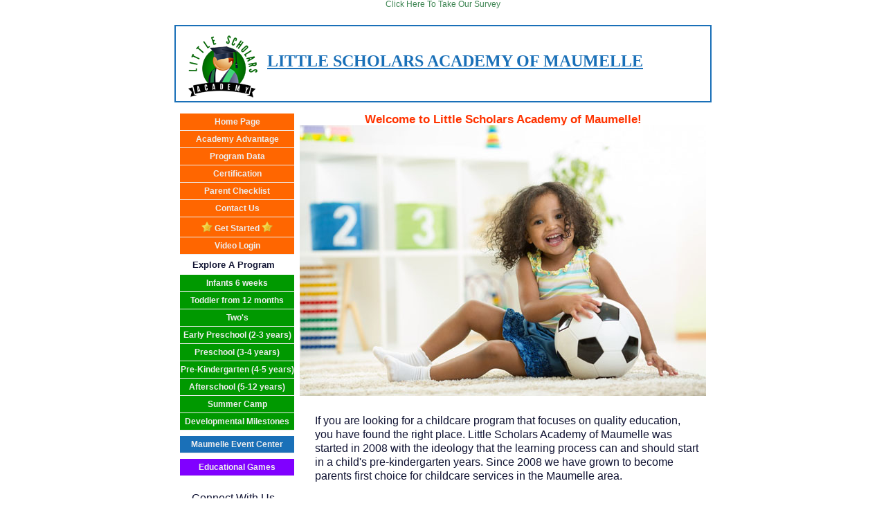

--- FILE ---
content_type: text/html; charset=UTF-8
request_url: http://lilscholarsmaumelle.com/
body_size: 3349
content:
<!DOCTYPE html PUBLIC "-//W3C//DTD XHTML 1.0 Transitional//EN""http://www.w3.org/TR/xhtml1/DTD/xhtml1-transitional.dtd">

<HTML>
<HEAD>
<TITLE>Lil Scholars Academy - Maumelle, Arkansas</TITLE>

<center>
<a href="survey.php" class="kjlink">Click Here To Take Our Survey</a>
</center>

<!-- Google Tag Manager -->
<script>(function(w,d,s,l,i){w[l]=w[l]||[];w[l].push({'gtm.start':
new Date().getTime(),event:'gtm.js'});var f=d.getElementsByTagName(s)[0],
j=d.createElement(s),dl=l!='dataLayer'?'&l='+l:'';j.async=true;j.src=
'https://www.googletagmanager.com/gtm.js?id='+i+dl;f.parentNode.insertBefore(j,f);
})(window,document,'script','dataLayer','GTM-K98Z6GF');</script>
<!-- End Google Tag Manager -->

<LINK REL=StyleSheet HREF="mobilestylesheet.css" TYPE="text/css" MEDIA=screen>
<meta name="viewport" content="width=device-width, initial-scale=1.0">

<meta name="description" content="Little Scholars Academy of Maumelle Arkansas Child Care Center">
<meta name="keywords" content="childcare, preschool, daycare, school, afterschool, education, Maumelle, Little Rock, Conway, North Little Rock, Parent Webcam, Parent Web Cameras ">


<!--STYLES AND JS FOR MEGA DROPDOWN-->
<link rel="stylesheet" href="css/reset.css"> <!-- CSS reset -->
<link rel="stylesheet" href="css/style.css"> <!-- Resource style -->
<script src="js/modernizr.js"></script> <!-- Modernizr -->
<!END STYLES FOR MEGA-->


</HEAD>
<BODY>

<!-- Google Tag Manager (noscript) -->
<noscript><iframe src="https://www.googletagmanager.com/ns.html?id=GTM-K98Z6GF"
height="0" width="0" style="display:none;visibility:hidden"></iframe></noscript>
<!-- End Google Tag Manager (noscript) -->


<br>

<div id="page-container1">

<div id="page-container">


<div id="header">
<img src="http://www.lilscholarsmaumelle.com/images/ls-logo-new-small.png" width="100" height="100" id="logo">
<div class="clear2 mobileshow"></div>
<span id="name">Little Scholars Academy of Maumelle</span>
</div><!--END HEADER DIV-->


<div id="clear"></div>



<!--START MOBILE MENU-->

<div class="mobmenu mobileshow">
<div class="cd-dropdown-wrapper">
  <a class="cd-dropdown-trigger" href="#0">Website Menu</a>
  <nav class="cd-dropdown">
    <h2>Website Menu</h2>
    <a href="#0" class="cd-close">Close</a>
    <ul class="cd-dropdown-content">

<li><a href="index.php">Home Page</a></li>

      <li class="has-children">
        <a href="#">Our Programs</a>

        <ul class="cd-secondary-dropdown is-hidden">
          <li class="go-back"><a href="#0">Menu</a></li>
          <li><a href="infants.php">Infants 6 weeks</a></li>
          <li><a href="toddlers.php">Toddler from 12 months</a></li>
          <li><a href="twos.php">Two's</a></li>
          <li><a href="ep.php">Early Preschool (2-3 years)</a></li>
          <li><a href="preschool.php">Preschool (3-4 years)</a></li>
          <li><a href="prek.php">Pre-Kindergarten (4-5 years)</a></li>
          <li><a href="afterschool.php">Afterschool (5-12 years)</a></li>
          <li><a href="summer.php">Summer Camp</a></li>
          <li><a href="http://www.lilscholarsmaumelle.com/Developmental%20Milestones.pdf">Developmental Milestones</a></li>

        </ul> <!-- .cd-secondary-dropdown -->
      </li> <!-- .has-children -->

      <li><a href="academy-advantage.php">Academy Advantage</a></li>
      <li><a href="program-data.php">Program Data</a></li>
      <li><a href="certification.php">Certification</a></li>
      <li><a href="parent-checklist.php">Parent Checklist</a></li>
      <li><a href="contact.php">Contact Us</a></li>
      <li><a href="started.php">Get Started</a></li>
      <li><a href="https://www.childrenview.app">Video Login</a></li>

      <li class="cd-divider">EXTRA RESOURCES</li>

      <li><a href="games.php">Educational Games</a></li>
      <li><a href="http://www.maumelleeventcenter.com">Maumelle Event Center</a></li>

    </ul> <!-- .cd-dropdown-content -->
  </nav> <!-- .cd-dropdown -->
</div> <!-- .cd-dropdown-wrapper -->
</div>

<!--END MOBILE MENU-->



<!--START MAIN CONTENT DIV-->
<div id="content">


<div id="leftcontent" class="mobilehide">


<div id="navcontainer-orange">
<ul id="navlist">
<li><a href=http://www.lilscholarsmaumelle.com/index.php class="kjlink">Home Page</a></li>
<li><a href=http://www.lilscholarsmaumelle.com/academy-advantage.php class="kjlink">Academy Advantage</a></li>
<li><a href=http://www.lilscholarsmaumelle.com/program-data.php class="kjlink">Program Data</a></li>
<li><a href=http://www.lilscholarsmaumelle.com/certification.php class="kjlink">Certification</a></li>
<li><a href=http://www.lilscholarsmaumelle.com/parent-checklist.php class="kjlink">Parent Checklist</a></li>
<li><a href=http://www.lilscholarsmaumelle.com/contact.php class="kjlink">Contact Us</a></li>
<li><a href=http://www.lilscholarsmaumelle.com/started.php class="kjlink"><img src="images/star.png" class="bottom">&nbsp;Get Started&nbsp;<img src="images/star.png" class="bottom"></a></li>
<li><a href="https://www.childrenview.app" class="kjlink">Video Login</a></li>
</ul>
</div>
<!--END NAV CONTAINER DIV-->



<!--<div id="navcontainer-blue">
<ul id="navlist">
<li><a href="http://www.lilscholarsmaumelle.com/careers.php" class="kjlink">Careers</a>
</div>END MENU 3 DIV-->




<div class="kjbold" align=center>Explore A Program</div>

<div id="navcontainer-green">
<ul id="navlist">
<li><a href="http://www.lilscholarsmaumelle.com/infants.php" class="kjlink">Infants 6 weeks</a>
<li><a href="http://www.lilscholarsmaumelle.com/toddlers.php" class="kjlink">Toddler from 12 months</a>
<li><a href="http://www.lilscholarsmaumelle.com/twos.php" class="kjlink">Two's</a>
<li><a href="http://www.lilscholarsmaumelle.com/ep.php" class="kjlink">Early Preschool (2-3 years)</a>
<li><a href="http://www.lilscholarsmaumelle.com/preschool.php" class="kjlink">Preschool (3-4 years)</a>
<li><a href="http://www.lilscholarsmaumelle.com/prek.php" class="kjlink">Pre-Kindergarten (4-5 years)</a>
<li><a href="http://www.lilscholarsmaumelle.com/afterschool.php" class="kjlink">Afterschool  (5-12 years)</a>
<li><a href="http://www.lilscholarsmaumelle.com/summer.php" class="kjlink">Summer Camp</a>
<li><a href="http://www.lilscholarsmaumelle.com/Developmental Milestones.pdf" class="kjlink">Developmental Milestones</a>
</div><!--END MENU 2 DIV-->



<div id="navcontainer-blue2">
<ul id="navlist">
<li><a href="http://www.maumelleeventcenter.com" class="kjlink">Maumelle Event Center</a>
</div><!--END MENU 3-->

<!--
<div id="navcontainer-orange2">
<ul id="navlist">
<li><a href="http://www.lilscholarsmaumelle.com/calendar.php" class="kjlink">Event Center</a>
</div>END MENU 3-A DIV-->


<div id="navcontainer-purple">
<ul id="navlist">
<li><a href="http://www.lilscholarsmaumelle.com/games.php" class="kjlink">Educational Games</a>
</div><!--END MENU 3 DIV-->




<br>

<div align=center>
<b>Connect With Us</b>
<br><br>
<a href="http://www.facebook.com/pages/Maumelle-AR/Little-Scholars-Academy-of-Maumelle/137344042838"><img src="http://www.lilscholarsmaumelle.com/images/facebook-icon-small.jpg"></a>
<a href="http://www.twitter.com/lilscholarsAR"><img src="http://www.lilscholarsmaumelle.com/images/twitter.png"></a>
</div>







</div><!--END LEFT CONTENT DIV-->





<div id="contentright">




<span class="welcome">Welcome to Little Scholars Academy of Maumelle!</span>

<img src="images/girl-soccer-ball.jpg" class="image100 frontPicBorder">
<br>



<div id="awards">
<p>
If you are looking for a childcare program that focuses on quality education, you have found the right place. Little Scholars Academy of Maumelle was started in 2008 with the ideology that the learning process can and should start in a child's pre-kindergarten years. Since 2008 we have grown to become parents first choice for childcare services in the Maumelle area.
</p>
<p>
We are very proud of not only our academic programs but also the additional services we provide to our parents and children that you don't find at most childcare centers such as: Parent Web Cam, Foreign Language, Dance, Fitness, Theatre, Music, Creative Movement, Secure building access and more.
</p>
</div><!--END AWARDS-->



</div><!--END CONTENT RIGHT DIV-->

<div id=clear2></div>



</div><!--END CONTENT DIV-->





<div id="footer">

<span class="footersoc mobileshow">
<a href="http://www.facebook.com/pages/Maumelle-AR/Little-Scholars-Academy-of-Maumelle/137344042838"><img src="http://www.lilscholarsmaumelle.com/images/facebook-icon-small.jpg"></a>
<a href="http://www.twitter.com/lilscholarsAR"><img src="http://www.lilscholarsmaumelle.com/images/twitter.png"></a>
</span>

<a href="http://www.lilscholarsmaumelle.com/index.php">Home</a> |
<a href="http://www.lilscholarsmaumelle.com/academy-advantage.php">Academy Advantage</a> |
<a href="http://www.lilscholarsmaumelle.com/program-data.php">Program Data</a> |
<a href="http://www.lilscholarsmaumelle.com/parent-checklist.php">Parent Checklist</a> |
<a href="http://www.lilscholarsmaumelle.com/contact.php">Contact Us</a> |
<a href="https://www.childrenview.app">Live Video</a>

<br>

&copy 2017 Lil Scholars Academy & ChildrenView.com
<br>
<a href="http://www.childview.com">Daycare Cameras by ChildView</a>


</div><!--END FOOTER DIV-->



</div><!--END PAGE CONTAINER DIV-->
</div><!--END PAGE CONTAINER2 DIV-->


<br>


<script type="text/javascript">
  var _gaq = _gaq || [];
  _gaq.push(['_setAccount', 'UA-19513967-1']);
  _gaq.push(['_trackPageview']);
  (function() {
    var ga = document.createElement('script'); ga.type = 'text/javascript'; ga.async = true;
    ga.src = ('https:' == document.location.protocol ? 'https://ssl' : 'http://www') + '.google-analytics.com/ga.js';
    var s = document.getElementsByTagName('script')[0]; s.parentNode.insertBefore(ga, s);
  })();
</script>


<script src="js/jquery-2.1.1.js"></script>
<script src="js/jquery.menu-aim.js"></script> <!-- menu aim -->
<script src="js/main.js"></script> <!-- Resource jQuery -->


</BODY>
<script>'undefined'=== typeof _trfq || (window._trfq = []);'undefined'=== typeof _trfd && (window._trfd=[]),_trfd.push({'tccl.baseHost':'secureserver.net'},{'ap':'cpbh-mt'},{'server':'p3plmcpnl494493'},{'dcenter':'p3'},{'cp_id':'5272739'},{'cp_cache':''},{'cp_cl':'8'}) // Monitoring performance to make your website faster. If you want to opt-out, please contact web hosting support.</script><script src='https://img1.wsimg.com/traffic-assets/js/tccl.min.js'></script></html>


--- FILE ---
content_type: text/css
request_url: http://lilscholarsmaumelle.com/mobilestylesheet.css
body_size: 1902
content:


body {
background-color: #ffffc0;
font: 75%/1.2 verdana, lucida, sans-serif;
margin: 10 0;
padding: 0;
}

.frontPicBorder {

}

.kjlink{
font-family:arial,sans-serif;
font-size:12px;
}

.kjbold {
font-family:arial,sans-serif;
font-size:13px;
font-weight: bold;
}

ul {
margin: 20px;
border=1px;
}

.bottom {
vertical-align: bottom;
}

#clear {
clear:both;
margin:0;
}

.clear {
  clear: both;
}

#clear2 {
clear:both;
margin:0;
}

#floatleft
{
float: left;
}

#floatright
{
float: right;
}

.floatright {
  float: right;
}

img.picture {
border:1px solid #000080;
}

img.pictureleft {
border:0px solid #000080;
float: left;
margin: 0px 0px 0px 0px
}

img.pictureright {
border:0px solid #000080;
float: right;
margin: 0px 0px 0px 0px
}



#header {
width: 100%;
padding: 0px 0px 0px 10px;
margin: 8px auto;
border: 2px solid #1a70b8;
}

#logo {
vertical-align: middle;
width: 100px;
height: 100px;
padding: 0px 0px 0px 0px;
margin: 8px 0px 0px 8px;
/* background-color: #1a70b8; */
}

#name {
text-align: center;
padding: 10px;
font-family: Times New Roman;
font-weight: bold;
font-size: 24px;
text-transform:uppercase;
text-decoration: underline;
color: #1a70b8;
}





#slogan {
font-family: arial;
font-weight: bold;
font-size: 18px;
color: #ffffff;
}



#page-container {
max-width: 776px;
padding: 0px 0px 4px 0px;
background-color: white;
}



#page-container1 {
max-width: 776px;
padding: 0px 0px 4px 0px;
margin-left: auto;
margin-right: auto;
background-color: #ffffc0;
position: relative;
}



#rightad {
background-color: grey;
text-align: center;
padding: 0px 0px 0px 0px;
margin: 0px 0px 0px 0px;
position: absolute;
left: 780px;
top: 0px;
max-width: 164px;
}



a.bigpurple:link
{
color: #8000FF;
text-decoration: none;
font-weight: bold;
font-size: 14px;
font-family: Arial,Helvetica;
}



a.bigpurple:visited
{
color: #8000FF;
text-decoration: none;
font-weight: bold;
font-size: 14px;
font-family: Arial,Helvetica;
}



a.bigpurple:hover
{
color: #8000FF;
text-decoration: underline;
font-weight: bold;
font-size: 14px;
font-family: Arial,Helvetica;
}





.bluelink
{
    FONT-WEIGHT: normal;
    FONT-SIZE: 12px;
    COLOR: #0000FF;
    FONT-FAMILY: Arial;
    FONT-WEIGHT: normal;
    TEXT-DECORATION: none
}
.bluelink:visited
{
    FONT-WEIGHT: normal;
    FONT-SIZE: 12px;
    COLOR: #0000FF;
    FONT-FAMILY: Arial;
    FONT-WEIGHT: normal;
    TEXT-DECORATION: none
}
.bluelink:hover
{
    FONT-WEIGHT: normal;
    FONT-SIZE: 12px;
    COLOR: #FFFFFF;
    FONT-FAMILY: Arial;
    FONT-WEIGHT: normal;
	BACKGROUND: #1a70b8;
    TEXT-DECORATION: none
}





/* welcome text section */



#welcomebox {
border:1px solid #000;
position: absolute;
left: 380px;
top: 125px;
z-index: 1;
width: 500px;
background-color: #3ec472;
padding: 2px 2px 2px 2px;
margin: 0px 0px 8px 0px;
}



#welcometitle {
color: #003399;
font-family: arial;
font-weight: bold;
font-size: 18px;
margin: 0px 0px 2px 0px;
}



#welcometext {
font-family: arial;
font-weight: normal;
font-size: 12px;
color:0000A0;
}



/* main content section */



.pagetitle {
color: #003399;
font-family: arial;
font-weight: bold;
font-style: italic;
font-size: 28px;
margin: 0px 0px 10px 0px;
}



.contenttext {
font-family: arial;
font-weight: normal;
font-size: 15px;
color:#000000;
line-height: 1.4em;
}



#content {
background-color: #ffffff;
text-align: left;
padding: 0px 0px 0px 0px;
margin: 0px 0px 0px 0px;
width: 776px;
}


#content-careers {
background-color: #ffffff;
text-align: left;
padding: 0px 0px 0px 10px;
margin: 0px 0px 0px 0px;
width: 776px;
}




/* left content section */

#leftcontent {
text-align: left;
padding: 0px 0px 0px 0px;
margin: 0px 0px 0px 0px;
margin-left: auto;
margin-right: auto;
text-align: left;
width: 170px;
float: left;
}



#leftcontent h1 {
font-family: arial;
font-weight: bold;
font-size: 18px;
color:0000A0;
}



/*  START NAV   */




#navcontainer-orange {
width: 165px;
text-align: center;
padding: 0px 0px 0px 0px;
margin: 0px 0px 0px 8px;
}

#navcontainer-orange ul
{
padding: 0px 0px 0px 0px;
margin: 8px 0px 8px 0px;
list-style-type: none;
font-family: Arial, Helvetica, sans-serif;
font-weight: bold;
}

#navcontainer-orange a
{
display: block;
padding: 6px 0px 6px 0px;
width: 165px;
background-color: #FF6600;
border-bottom: 1px solid #eee;
}

#navcontainer-orange a:link, #navlist a:visited
{
color: #EEE;
text-decoration: none;
}


#navcontainer-orange a:hover
{
background-color: #FF8040;
color: #fff;
}





#navcontainer-green {
width: 165px;
text-align: center;
padding: 0px 0px 0px 0px;
margin: 8px 0px 0px 8px;
}

#navcontainer-green ul
{
padding: 0px 0px 0px 0px;
margin: 0px 0px 8px 0px;
list-style-type: none;
font-family: Arial, Helvetica, sans-serif;
font-weight: bold;
}

#navcontainer-green a
{
display: block;
padding: 6px 0px 6px 0px;
width: 165px;
background-color: #009900;
border-bottom: 1px solid #eee;
}

#navcontainer-green a:link, #navlist a:visited
{
color: #EEE;
text-decoration: none;
}

#navcontainer-green a:hover
{
background-color: #00D600;
color: #fff;
}



#navcontainer-purple {
width: 165px;
text-align: center;
padding: 0px 0px 0px 0px;
margin: 8px 0px 0px 8px;
}

#navcontainer-purple ul
{
padding: 0px 0px 0px 0px;
margin: 0px 0px 8px 0px;
list-style-type: none;
font-family: Arial, Helvetica, sans-serif;
font-weight: bold;
}

#navcontainer-purple a
{
display: block;
padding: 6px 0px 6px 0px;
width: 165px;
background-color: #8000FF;
border-bottom: 1px solid #eee;
}

#navcontainer-purple a:link, #navlist a:visited
{
color: #EEE;
text-decoration: none;
}

#navcontainer-purple a:hover
{
background-color: #A448FF;
color: #fff;
}



#navcontainer-blue {
width: 165px;
text-align: center;
padding: 0px 0px 0px 0px;
margin: 8px 0px 0px 8px;
}

#navcontainer-blue ul
{
padding: 0px 0px 0px 0px;
margin: 0px 0px 8px 0px;
list-style-type: none;
font-family: Arial, Helvetica, sans-serif;
font-weight: bold;
}

#navcontainer-blue a
{
display: block;
padding: 6px 0px 6px 0px;
width: 165px;
background-color: #1a70b8;
border-bottom: 1px solid #eee;
}

#navcontainer-blue a:link, #navlist a:visited
{
color: #EEE;
text-decoration: none;
}

#navcontainer-blue a:hover
{
background-color: #6699cc;
color: #fff;
}




#navcontainer-blue2 {
width: 165px;
text-align: center;
padding: 0px 0px 0px 0px;
margin: 8px 0px 0px 8px;
}

#navcontainer-blue2 ul
{
padding: 0px 0px 0px 0px;
margin: 0px 0px 8px 0px;
list-style-type: none;
font-family: Arial, Helvetica, sans-serif;
font-weight: bold;
}

#navcontainer-blue2 a
{
display: block;
padding: 6px 0px 6px 0px;
width: 165px;
background-color: #1a70b8;
border-bottom: 1px solid #eee;
}

#navcontainer-blue2 a:link, #navlist a:visited
{
color: #EEE;
text-decoration: none;
}

#navcontainer-blue2 a:hover
{
background-color: #6699cc;
color: #fff;
}


#navcontainer-orange2 {
width: 165px;
text-align: center;
padding: 0px 0px 0px 0px;
margin: 8px 0px 0px 8px;
}

#navcontainer-orange2 ul
{
padding: 0px 0px 0px 0px;
margin: 0px 0px 8px 0px;
list-style-type: none;
font-family: Arial, Helvetica, sans-serif;
font-weight: bold;
}

#navcontainer-orange2 a
{
display: block;
padding: 6px 0px 6px 0px;
width: 165px;
background-color: #FF6600;
border-bottom: 1px solid #eee;
}

#navcontainer-orange2 a:link, #navlist a:visited
{
color: #EEE;
text-decoration: none;
}

#navcontainer-orange2 a:hover
{
background-color: #FF8040;
color: #fff;
}







/* right content section */

#contentright {
text-align: left;
padding: 0px 0px 0px 0px;
margin: 8px 8px 0px 0px;
text-align: left;
width: 587px;
float: right;
background-color: #ffffff;
}



#contentright hr {
border: 1px dotted;
color: gray;
margin: 7px 0px 12px 0px;
}

#contentright h1 {
font-family: arial;
font-weight: bold;
font-size: 16px;
}



#contentright h2 {
margin: 0px 0px 0px 0px;
font-family: arial;
font-weight: bold;
font-size: 15px;
color: #ff3300;
}


.welcome {
display: block;
width: 100%;
margin: 0px auto;
text-align: center;
font-family: arial;
font-weight: 700;
font-size: 17px;
color: #ff3300;
}


.image100 {
  width:100%;
  height:100%;
  display:block;
}

.image50 img {
width: 25%;
height: auto;
}


/*awards logo section */

#awards {
text-align: left;
width: 98%;
float: right;
background-color: #FFFFFF;
}

#awards p {
padding: 10px;
line-height: 1.3em;
}



/* footer section */



#footer {
text-align: center;
padding: 8px 0px 0px 0px;
margin: 8px 8px 8px 8px;
width: 760px;
height: 60px;
background-color: #1a70b8;
color: #ffffff;
}



/* FOOTER LINKS  */

#footer a:link {
color: #ffffff;
text-decoration: none;
}



#footer a:visited {
color: #ffffff;
text-decoration: none;
}



#footer a:hover {
color: #ffffff;
text-decoration: underline;
}

#footer p {
padding: 5px 0px 0px 0px;
margin: 0px 0px 0px 0px;
}

/* END FOOTER LINKS  */

.mobmenu {
  background-color: #ff6600;
  display: none;
}

.mobileshow {
  display: none;
}


/* MEDIUM SCREEN WIDTH */
@media screen and (max-width:1000px){

.mobilehide {
  display: none;
}

.floatright {
  float: none;
}

.mobileshow {
  display: block;
}

.mobmenu {
  display: block;
}

#page-container {
  text-align: center;
}

#logo {
float: none;
margin: 0px auto;
}

#logo img {
  margin: 0px auto;
}

#header {
text-align: center;
border: 0px;
}

#name {
  height: auto;
  margin-bottom: 10px;
}

#content {
  width: 100%;
}

#contentright {
text-align: center;
width: 100%;
float: none;
}

#awards {
margin: 0px auto;
width: 100%;
float: none;
}

#footer {
  width: 100%;
  height: auto;
  margin: 0px auto;
  box-sizing: border-box;
  padding: 8px;
  line-height: 20px;
}

.footersoc {
  background-color: white;
  border-radius: 5px;
  padding: 4px;
  width: 110px;
  margin: 5px auto;
}

}
